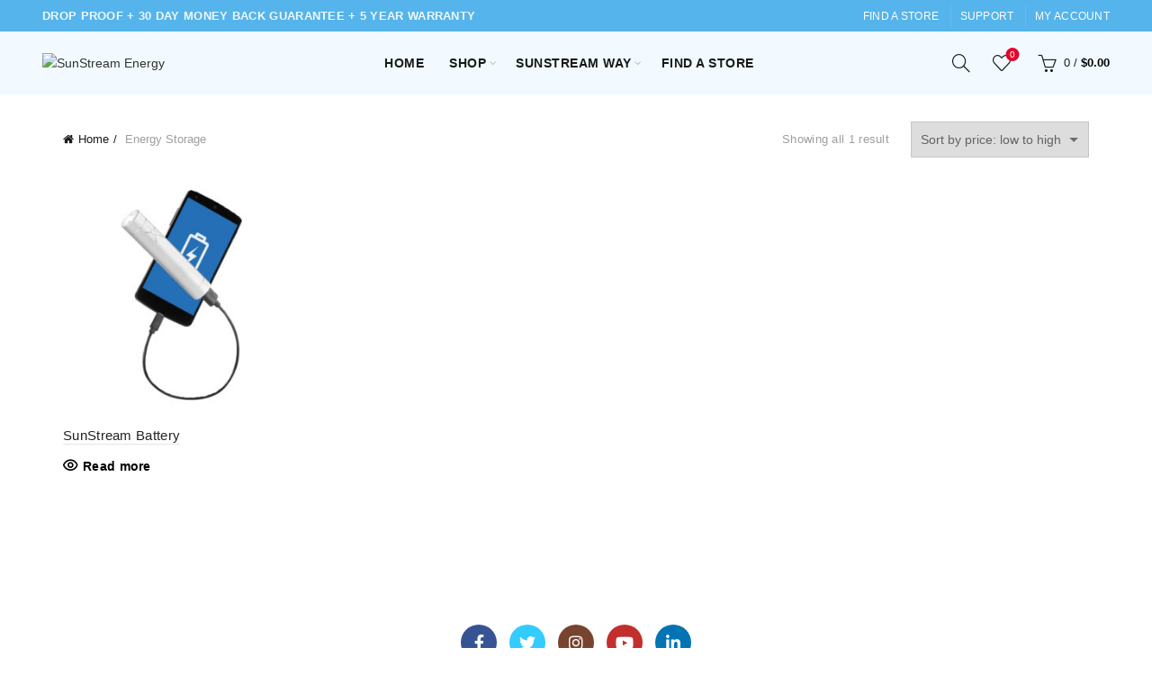

--- FILE ---
content_type: text/plain
request_url: https://www.google-analytics.com/j/collect?v=1&_v=j102&a=399450660&t=pageview&_s=1&dl=https%3A%2F%2Fwww.sunstreamenergy.com%2Fproduct-category%2Fenergy-storage%2F&ul=en-us%40posix&dt=Energy%20Storage%20-%20SunStream%20Energy&sr=1280x720&vp=1280x720&_u=aGBAgUAjCAAAACAAI~&jid=832599936&gjid=1437289128&cid=491089948.1769647791&tid=UA-172747051-1&_gid=413173327.1769647791&_slc=1&z=669723455
body_size: -452
content:
2,cG-RBMHSN7GDY